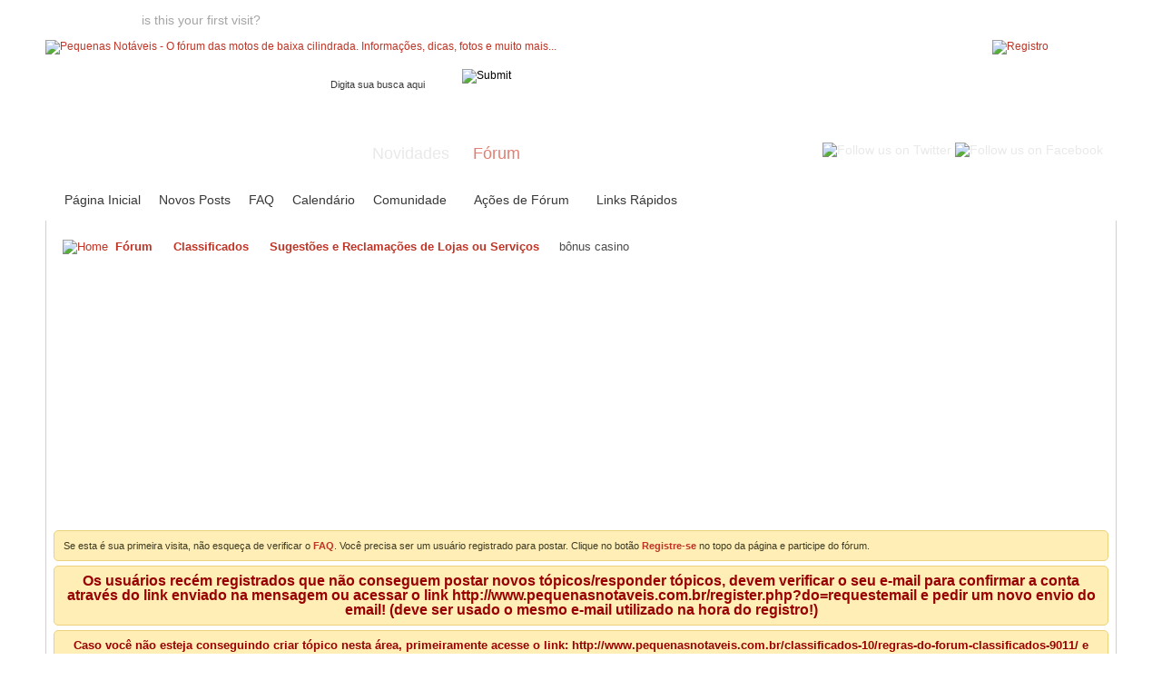

--- FILE ---
content_type: text/html; charset=ISO-8859-1
request_url: https://www.pequenasnotaveis.net/threads/53654-b?nus-casino?s=4d5e2d31fabb66c65187230df62ce0ad
body_size: 13951
content:
<!DOCTYPE html PUBLIC "-//W3C//DTD XHTML 1.0 Transitional//EN" "http://www.w3.org/TR/xhtml1/DTD/xhtml1-transitional.dtd">
<html xmlns="http://www.w3.org/1999/xhtml" dir="ltr" lang="pt" id="vbulletin_html">
<head>
	<meta http-equiv="Content-Type" content="text/html; charset=ISO-8859-1" />
<meta id="e_vb_meta_bburl" name="vb_meta_bburl" content="https://www.pequenasnotaveis.net" />
<base href="https://www.pequenasnotaveis.net/" /><!--[if IE]></base><![endif]-->
<meta name="generator" content="vBulletin 4.2.5" />
<meta http-equiv="X-UA-Compatible" content="IE=9" />

	<link rel="Shortcut Icon" href="favicon.ico" type="image/x-icon" />








<script type="text/javascript">
<!--
	if (typeof YAHOO === 'undefined') // Load ALL YUI Local
	{
		document.write('<script type="text/javascript" src="clientscript/yui/yuiloader-dom-event/yuiloader-dom-event.js?v=425"><\/script>');
		document.write('<script type="text/javascript" src="clientscript/yui/connection/connection-min.js?v=425"><\/script>');
		var yuipath = 'clientscript/yui';
		var yuicombopath = '';
		var remoteyui = false;
	}
	else	// Load Rest of YUI remotely (where possible)
	{
		var yuipath = 'clientscript/yui';
		var yuicombopath = '';
		var remoteyui = true;
		if (!yuicombopath)
		{
			document.write('<script type="text/javascript" src="clientscript/yui/connection/connection-min.js?v=425"><\/script>');
		}
	}
	var SESSIONURL = "s=0f41067606a4b18a0359fdbc7cb35aa0&";
	var SECURITYTOKEN = "guest";
	var IMGDIR_MISC = "images/styles/Luburox_Red/misc";
	var IMGDIR_BUTTON = "images/styles/Luburox_Red/buttons";
	var vb_disable_ajax = parseInt("0", 10);
	var SIMPLEVERSION = "425";
	var BBURL = "https://www.pequenasnotaveis.net";
	var LOGGEDIN = 0 > 0 ? true : false;
	var THIS_SCRIPT = "showthread";
	var RELPATH = "threads/53654-b?nus-casino";
	var PATHS = {
		forum : "",
		cms   : "",
		blog  : ""
	};
	var AJAXBASEURL = "https://www.pequenasnotaveis.net/";
// -->
</script>
<script type="text/javascript" src="https://www.pequenasnotaveis.net/clientscript/vbulletin-core.js?v=425"></script>



	<link rel="alternate" type="application/rss+xml" title="Pequenas Notáveis - O fórum das motos de baixa cilindrada. Informações, dicas, fotos e muito mais... Feed RSS" href="https://www.pequenasnotaveis.net/external.php?type=RSS2" />
	
		<link rel="alternate" type="application/rss+xml" title="Pequenas Notáveis - O fórum das motos de baixa cilindrada. Informações, dicas, fotos e muito mais... - Sugestões e Reclamações de Lojas ou Serviços - Feed RSS" href="https://www.pequenasnotaveis.net/external.php?type=RSS2&amp;forumids=23" />
	



	<link rel="stylesheet" type="text/css" href="css.php?styleid=14&amp;langid=4&amp;d=1764001928&amp;td=ltr&amp;sheet=bbcode.css,editor.css,popupmenu.css,reset-fonts.css,vbulletin.css,vbulletin-chrome.css,vbulletin-formcontrols.css," />

	<!--[if lt IE 8]>
	<link rel="stylesheet" type="text/css" href="css.php?styleid=14&amp;langid=4&amp;d=1764001928&amp;td=ltr&amp;sheet=popupmenu-ie.css,vbulletin-ie.css,vbulletin-chrome-ie.css,vbulletin-formcontrols-ie.css,editor-ie.css" />
	<![endif]-->


		<!-- JavaScript -->
		<script src="https://ajax.googleapis.com/ajax/libs/jquery/1.4.0/jquery.min.js" type="text/javascript"></script>
		<script src="images/styles/Luburox_Red/js/common.js" type="text/javascript"></script>
		<!-- / JavaScript  -->


<script async src="https://pagead2.googlesyndication.com/pagead/js/adsbygoogle.js?client=ca-pub-6717987246331038"
     crossorigin="anonymous"></script>
        <!-- App Indexing for Google Search -->
        <link href="android-app://com.quoord.tapatalkpro.activity/tapatalk/www.pequenasnotaveis.net?location=topic&amp;page=1&amp;perpage=15&amp;fid=23&amp;tid=53654&amp;channel=google-indexing" rel="alternate" />
        <link href="ios-app://307880732/tapatalk/www.pequenasnotaveis.net?location=topic&amp;page=1&amp;perpage=15&amp;fid=23&amp;tid=53654&amp;channel=google-indexing" rel="alternate" />
        
	<meta name="keywords" content="jogo, como, possível, agradável, divertido, quanto, tornam, plataforma, utilização, interface, intuitiva, simples, navegação, processo, quando, cada, oportunidades, vitória, aposta, cheia, antecipação, adrenalina, emoções, excitante, facilidade, ambiente, estivesse, imerso, mundo, claro, mais, slots, populares, enredos, grandes, emocionantes, existem, jogos, leon, casino, https://leon-bet-portugal.com, fiquei, variedade, impressionado, prémios, boxe, bônus, realmente, cativou, futebol" />
	<meta name="description" content="Maximizar o uso dos bônus on-line em https://radioelvas.com/2023/07/12/como-aproveitar-ao-maximo-os-bonus-online-em-portugal/ em Portugal pode ser a chave para maximizar os seus ganhos. Primeiro, é recomendável ler atentamente os termos e condições de cada bônus para entender os requisitos e as restrições. Em seguida, gerencie sua banca, faça apostas razoáveis e fique de olho nos limites. Experimente diferentes tipos de bônus, como rodadas grátis e bônus de depósito, para encontrar os que" />

	<title> bônus casino</title>
	<link rel="canonical" href="threads/53654-bônus-casino?s=0f41067606a4b18a0359fdbc7cb35aa0" />
	
	
	
	
	
	
	
	
	

	
		<link rel="stylesheet" type="text/css" href="css.php?styleid=14&amp;langid=4&amp;d=1764001928&amp;td=ltr&amp;sheet=toolsmenu.css,postlist.css,showthread.css,postbit.css,options.css,attachment.css,poll.css,lightbox.css" />
	
	<!--[if lt IE 8]><link rel="stylesheet" type="text/css" href="css.php?styleid=14&amp;langid=4&amp;d=1764001928&amp;td=ltr&amp;sheet=toolsmenu-ie.css,postlist-ie.css,showthread-ie.css,postbit-ie.css,poll-ie.css" /><![endif]-->
<link rel="stylesheet" type="text/css" href="css.php?styleid=14&amp;langid=4&amp;d=1764001928&amp;td=ltr&amp;sheet=additional.css" />

<link rel="stylesheet" type="text/css" href="css.php?styleid=14&amp;langid=4&amp;d=1764001928&amp;sheet=additional.css" />
</head>

<body>


<!-- Tapatalk Detect body start -->
<script type="text/javascript">if (typeof(tapatalkDetect) == "function") tapatalkDetect()</script>
<!-- Tapatalk Detect banner body end -->


	<div id="pageWrapper"><div class="pageWrap">
		<div id="topBar">
	
				

<div class="topWelcome">
			Welcome guest, <a href="register.php?s=0f41067606a4b18a0359fdbc7cb35aa0" rel="nofollow">is this your first visit?</a> Click the "Create Account" button now to join.
</div>
	
		</div>
<div class="above_body"> <!-- closing tag is in template navbar -->
<div id="header" class="floatcontainer doc_header">
			<div class="headerLeft"><div class="headerRight">
				    
    <a name="top" href="forum.php?s=0f41067606a4b18a0359fdbc7cb35aa0" id="logo"><img src="images/styles/Luburox_Red/style/logo.png" alt="Pequenas Notáveis - O fórum das motos de baixa cilindrada. Informações, dicas, fotos e muito mais..." /></a>


				<div class="searchBox">
				<!-- search form -->
		<form action="search.php?s=0f41067606a4b18a0359fdbc7cb35aa0&amp;do=process" method="post">
			
			<input type="hidden" name="securitytoken" value="guest" />
			<input type="hidden" name="do" value="process" />
						<div class="searchWrap">
							<input class="searchinput" type="text"  name="query" tabindex="1004" value="Digita sua busca aqui" onfocus="if (this.value == 'Digita sua busca aqui') this.value = '';" onblur="if (this.value == '') this.value = 'Digita sua busca aqui';" size="23" />
						</div>
						<span class="searchButton">
							<input type="image" src="images/styles/Luburox_Red/style/searchButton_left.gif" value="Search" alt="Submit" />
						</span>						
					</form>	
                <!-- / search form -->	
				</div>

				<div id="topnav" class="topnav"><a href="login" class="signin mouse-over"></a></div>			
				
				
				<div class="createTab">
					<a href="register.php?s=0f41067606a4b18a0359fdbc7cb35aa0" rel="nofollow"><img src="images/styles/Luburox_Red/style/createTab.png" alt="Registro" /></a>
				</div>
				


<div id="navbar" class="navbar">
<div class="navLeft"><div class="navRight">
	<ul id="navtabs" class="navtabs floatcontainer">
		
		
	
		<li  id="vbtab_whatsnew">
			<a class="navtab" href="activity.php?s=0f41067606a4b18a0359fdbc7cb35aa0">Novidades</a>
		</li>
		
		

	
		<li class="selected" id="vbtab_forum">
			<a class="navtab" href="forum.php?s=0f41067606a4b18a0359fdbc7cb35aa0">Fórum</a>
		</li>
		
		
			<ul class="floatcontainer">
				
					
						
							<li id="vbflink_bbmenu"><a href="forum.php?s=0f41067606a4b18a0359fdbc7cb35aa0">Página Inicial</a></li>
						
					
				
					
						
							<li id="vbflink_newposts"><a href="search.php?s=0f41067606a4b18a0359fdbc7cb35aa0&amp;do=getnew&amp;contenttype=vBForum_Post">Novos Posts</a></li>
						
					
				
					
						
							<li id="vbflink_faq"><a href="faq.php?s=0f41067606a4b18a0359fdbc7cb35aa0">FAQ</a></li>
						
					
				
					
						
							<li id="vbflink_calendar"><a href="calendar.php?s=0f41067606a4b18a0359fdbc7cb35aa0">Calendário</a></li>
						
					
				
					
						<li class="popupmenu" id="vbmenu_community">
							<a href="javascript://" class="popupctrl">Comunidade</a>
							<ul class="popupbody popuphover">
								
									<li id="vbclink_members"><a href="memberlist.php?s=0f41067606a4b18a0359fdbc7cb35aa0">Lista de Usuários</a></li>
								
									<li id="link_ode0_444"><a href="usertag.php?s=0f41067606a4b18a0359fdbc7cb35aa0&amp;do=statistics">User Tagging Statistics</a></li>
								
									<li id="link_ode0_560"><a href="usertag.php?s=0f41067606a4b18a0359fdbc7cb35aa0&amp;do=list&action=hashes">Hash Tag Subscriptions</a></li>
								
							</ul>
						</li>
					
				
					
						<li class="popupmenu" id="vbmenu_actions">
							<a href="javascript://" class="popupctrl">Ações de Fórum</a>
							<ul class="popupbody popuphover">
								
									<li id="vbalink_mfr"><a href="forumdisplay.php?s=0f41067606a4b18a0359fdbc7cb35aa0&amp;do=markread&amp;markreadhash=guest">Marcar fórum como lido</a></li>
								
							</ul>
						</li>
					
				
					
						<li class="popupmenu" id="vbmenu_qlinks">
							<a href="javascript://" class="popupctrl">Links Rápidos</a>
							<ul class="popupbody popuphover">
								
									<li id="vbqlink_posts"><a href="search.php?s=0f41067606a4b18a0359fdbc7cb35aa0&amp;do=getdaily&amp;contenttype=vBForum_Post">Posts de Hoje</a></li>
								
									<li id="vbqlink_leaders"><a href="showgroups.php?s=0f41067606a4b18a0359fdbc7cb35aa0">Equipe do Fórum</a></li>
								
									<li id="link_odez_777"><a href="usertag.php?s=0f41067606a4b18a0359fdbc7cb35aa0&amp;do=statistics">User Tagging Statistics</a></li>
								
									<li id="link_odez_469"><a href="usertag.php?s=0f41067606a4b18a0359fdbc7cb35aa0&amp;do=list&action=hashes">Hash Tag Subscriptions</a></li>
								
							</ul>
						</li>
					
				
			</ul>
		

		
	</ul>


			<div class="socialBox">
				<a href="https://www.twitter.com/forumpn" target="_blank"><img src="images/styles/Luburox_Red/style/icon-twitter.png" alt="Follow us on Twitter" /></a>
				<a href="https://www.facebook.com/pequenasnotaveis" target="_blank"><img src="images/styles/Luburox_Red/style/icon-facebook.png" alt="Follow us on Facebook" /></a>
				
			</div>

</div></div>
</div><!-- closing div for above_body -->

			</div></div>
</div>

<!-- Custom Content Wrap -->
		<div id="contentMain">

<!-- Custom Content Wrap End -->

<div class="body_wrapper">
<div id="breadcrumb" class="breadcrumb">
<div class="bcLeft"><div class="bcRight">
	<ul class="floatcontainer">
		<li class="navbithome"><a href="index.php?s=0f41067606a4b18a0359fdbc7cb35aa0" accesskey="1"><img src="images/styles/Luburox_Red/misc/navbit-home.png" alt="Home" /></a></li>

		
	<li class="navbit"><a href="forum.php?s=0f41067606a4b18a0359fdbc7cb35aa0">Fórum</a></li>

	<li class="navbit"><a href="forums/6-Classificados?s=0f41067606a4b18a0359fdbc7cb35aa0">Classificados</a></li>

	<li class="navbit"><a href="forums/23-Sugestões-e-Reclamações-de-Lojas-ou-Serviços?s=0f41067606a4b18a0359fdbc7cb35aa0">Sugestões e Reclamações de Lojas ou Serviços</a></li>

		
	<li class="navbit lastnavbit"><span> bônus casino</span></li>

	</ul>
	<hr />
</div></div>
</div>


<div id="ad_global_below_navbar"><center><script async src="https://pagead2.googlesyndication.com/pagead/js/adsbygoogle.js?client=ca-pub-6717987246331038"
     crossorigin="anonymous"></script>
<!-- Nov-2022 -->
<ins class="adsbygoogle"
     style="display:block"
     data-ad-client="ca-pub-6717987246331038"
     data-ad-slot="2759313756"
     data-ad-format="auto"
     data-full-width-responsive="true"></ins>
<script>
     (adsbygoogle = window.adsbygoogle || []).push({});
</script></center></div>


	<form action="profile.php?do=dismissnotice" method="post" id="notices" class="notices">
		<input type="hidden" name="do" value="dismissnotice" />
		<input type="hidden" name="s" value="s=0f41067606a4b18a0359fdbc7cb35aa0&amp;" />
		<input type="hidden" name="securitytoken" value="guest" />
		<input type="hidden" id="dismiss_notice_hidden" name="dismiss_noticeid" value="" />
		<input type="hidden" name="url" value="" />
		<ol>
			<li class="restore" id="navbar_notice_1">
	
	Se esta é sua primeira visita, não esqueça de verificar o
		<a href="faq.php?s=0f41067606a4b18a0359fdbc7cb35aa0" target="_blank"><b>FAQ</b></a>. Você precisa ser um usuário registrado para postar. Clique no botão <a href="register.php?s=0f41067606a4b18a0359fdbc7cb35aa0" target="_blank"><b>Registre-se</b></a> no topo da página e participe do fórum.
</li><li class="restore" id="navbar_notice_7">
	
	<div align="center"><font size="3" color="#990000"><b>Os usuários recém registrados que não conseguem postar novos tópicos/responder tópicos, devem verificar o seu e-mail para confirmar a conta através do link enviado na mensagem ou acessar o link 
http://www.pequenasnotaveis.com.br/register.php?do=requestemail e pedir um novo envio do email! (deve ser usado o mesmo e-mail utilizado na hora do registro!)
</b></font></div>
</li><li class="restore" id="navbar_notice_11">
	
	<div align="center"><font size="2" color="#990000"><b>Caso você não esteja conseguindo criar tópico nesta área, primeiramente acesse o link: http://www.pequenasnotaveis.com.br/classificados-10/regras-do-forum-classificados-9011/ e confira se ele está de acordo com as regras, caso o erro persista, entre em contato com um Moderador ou Administrador</b></font></div>
</li><li class="restore" id="navbar_notice_13">
	
	<div align="center"><font size="2" color="#990000"><b>Aviso aos usuários que utilizam o <a href="http://www.tapatalk.com">Tapatalk</a>, devem fazer uma nova busca usando a palavra "Pequenas" que já irá localizar fácil o fórum

</b></font></div>
</li>
		</ol>
	</form>


<h2 class="blockhead" style="padding-top:5px;"><a href="usertag.php?s=0f41067606a4b18a0359fdbc7cb35aa0&amp;do=list&amp;action=tags&amp;t=53654">User Tag List</a></h2>
<div class="blockbody settings_form_border">
	
	
</div>


	<div id="above_postlist" class="above_postlist">
		
		<div id="pagination_top" class="pagination_top">
		
			<div id="postpagestats_above" class="postpagestats">
				Resultados 1 a 8 de 8
			</div>
		</div>
	</div>
<div id="pagetitle" class="pagetitle">
	<h1>
		Tópico: <span class="threadtitle"><a href="threads/53654-bônus-casino?s=0f41067606a4b18a0359fdbc7cb35aa0" title="Recarregar esta Página">bônus casino</a></span>
	</h1>
	
</div>


<!-- Start Forum tcat Heading PurevB -->
<div class="tcat">
	<div class="tcatLeft"><div class="tcatRight foruminfo L1 collapse">
	<div id="thread_controls" class="tcat_threadlist_controls ">
		<div>
		<ul id="postlist_popups" class="postlist_popups popupgroup">
			
			
			<li class="popupmenu" id="threadtools">
				<h6><a class="popupctrl" href="javascript://">Ferramentas de Tópicos</a></h6>
				<ul class="popupbody popuphover">
					<li><a href="printthread.php?s=0f41067606a4b18a0359fdbc7cb35aa0&amp;t=53654&amp;pp=15&amp;page=1" accesskey="3" rel="nofollow">Mostrar Versão de Impressão</a></li>
					
						<li><a href="sendmessage.php?s=0f41067606a4b18a0359fdbc7cb35aa0&amp;do=sendtofriend&amp;t=53654" rel="nofollow">Enviar Página por Email&hellip;</a></li>
					
					<li>
						
					</li>
					
				</ul>
			</li>

			

			
				<li class="popupmenu searchthread menusearch" id="searchthread">
					<h6><a class="popupctrl" href="javascript://">Pesquisar Tópico</a></h6>
					<form action="search.php" method="post">
						<ul class="popupbody popuphover">
							<li>
								<input type="text" name="query" class="searchbox" value="Pesquisar..." tabindex="13" />
								<input type="submit" class="button" value="Pesquisar" tabindex="14" />
							</li>
							<li class="formsubmit" id="popupsearch">
								<div class="submitoptions">&nbsp;</div>
								<div class="advancedsearchlink"><a href="search.php?s=0f41067606a4b18a0359fdbc7cb35aa0&amp;search_type=1&amp;searchthreadid=53654&amp;contenttype=vBForum_Post">Pesquisa Avançada</a></div>
							</li>
						</ul>
						<input type="hidden" name="s" value="0f41067606a4b18a0359fdbc7cb35aa0" />
						<input type="hidden" name="securitytoken" value="guest" />
						<input type="hidden" name="do" value="process" />
						<input type="hidden" name="searchthreadid" value="53654" />
						<input type="hidden" name="search_type" value="1" />
						<input type="hidden" name="contenttype" value="vBForum_Post" />
					</form>
				</li>
			

			

			
				<li class="popupmenu" id="displaymodes">
					<h6><a class="popupctrl" href="javascript://">Exibir</a></h6>
					<ul class="popupbody popuphover">
						<li><label>Modo Linear</label></li>
						<li><a href="threads/53654-bônus-casino?s=0f41067606a4b18a0359fdbc7cb35aa0&amp;mode=hybrid"> Alternar para Modo Híbrido</a></li>
						<li><a href="threads/53654-bônus-casino?s=0f41067606a4b18a0359fdbc7cb35aa0&amp;p=947592&amp;mode=threaded#post947592"> Alterar para Modo de Tópicos</a></li>
					</ul>
				</li>
			

			
		</ul>
		</div>
	</div>

	</div></div>
</div>
<!-- End Forum tcat Heading PurevB -->
<div id="postlist" class="postlist restrain">
	

	
<div class="forumbitBody">
		<ol id="posts" class="posts" start="1">
			
<li class="postbitlegacy postbitim postcontainer old" id="post_947592">
<!-- see bottom of postbit.css for .userinfo .popupmenu styles -->

	<div class="posthead">
			<span class="postdate old">
				
					<span class="date">04-09-23,&nbsp;<span class="time">16:18</span></span>
				
			</span>
			<span class="nodecontrols">
				
					<a name="post947592" href="threads/53654-bônus-casino?s=0f41067606a4b18a0359fdbc7cb35aa0&amp;p=947592&amp;viewfull=1#post947592" class="postcounter">#1</a><a id="postcount947592" name="1"></a>
				
				
				
			</span>
	</div>
	<div class="postdetails">
		<div class="userinfo">
			<div class="username_container">
			
				<div class="popupmenu memberaction">
	<a class="username offline popupctrl" href="members/44529-Mike22?s=0f41067606a4b18a0359fdbc7cb35aa0" title="Mike22 está desconectado"><strong>Mike22</strong></a>
	<ul class="popupbody popuphover memberaction_body">
		<li class="left">
			<a href="members/44529-Mike22?s=0f41067606a4b18a0359fdbc7cb35aa0" class="siteicon_profile">
				Ver Perfil
			</a>
		</li>
		
		<li class="right">
			<a href="search.php?s=0f41067606a4b18a0359fdbc7cb35aa0&amp;do=finduser&amp;userid=44529&amp;contenttype=vBForum_Post&amp;showposts=1" class="siteicon_forum" rel="nofollow">
				Ver Posts do Fórum
			</a>
		</li>
		
		
		<li class="left">
			<a href="private.php?s=0f41067606a4b18a0359fdbc7cb35aa0&amp;do=newpm&amp;u=44529" class="siteicon_message" rel="nofollow">
				Mensagem Particular
			</a>
		</li>
		
		
		
		
		
		
		

		

		
		
	</ul>
</div>
				<img class="inlineimg onlinestatus" src="images/styles/Luburox_Red/statusicon/user-offline.png" alt="Mike22 está desconectado" border="0" />

			
			</div>
			<span class="usertitle">
				Novato
			</span>
			
			
			
				<span class="postbit_reputation" id="repdisplay_947592_44529" title="Mike22 is on a distinguished road">
					
						<img class="repimg" src="images/styles/Luburox_Red/reputation/reputation_pos.png" alt="" />
					
				</span>
			
			 
			
				<hr />
				<dl class="userinfo_extra">
					<dt>Data de Ingresso</dt> <dd>Sep 2023</dd>
					
					<dt>Idade</dt> <dd>25</dd>
					<dt>Posts</dt> <dd>4</dd>	
					
				</dl>
				
				
				<div class="imlinks">
					    
				</div>
			
		</div>
		<div class="postbody">
			<div class="postrow">
				
				
				<h2 class="title icon">
					bônus casino
				</h2>
				


						
							
							
						
						
				<div class="content">
					<div id="post_message_947592">
						<blockquote class="postcontent restore ">
							Maximizar o uso dos bônus on-line em <a href="https://radioelvas.com/2023/07/12/como-aproveitar-ao-maximo-os-bonus-online-em-portugal/" target="_blank">https://radioelvas.com/2023/07/12/co...e-em-portugal/</a> em Portugal pode ser a chave para maximizar os seus ganhos. Primeiro, é recomendável ler atentamente os termos e condições de cada bônus para entender os requisitos e as restrições. Em seguida, gerencie sua banca, faça apostas razoáveis e fique de olho nos limites. Experimente diferentes tipos de bônus, como rodadas grátis e bônus de depósito, para encontrar os que melhor se adaptam ao seu estilo de jogo.
						</blockquote>
					</div>

					
				</div>
			</div>
			
			<div class="cleardiv"></div>
		</div>
	</div>
		<div class="postfoot">
			<!-- <div class="postfoot_container"> -->
			<div class="textcontrols floatcontainer">
				<span class="postcontrols">
					<img style="display:none" id="progress_947592" src="images/styles/Luburox_Red/misc/progress.gif" alt="" />
					
					
					
						<a id="qrwq_947592" class="newreply" href="newreply.php?s=0f41067606a4b18a0359fdbc7cb35aa0&amp;do=newreply&amp;p=947592" rel="nofollow" title="Responder com Citação"><img id="quoteimg_947592" src="clear.gif" alt="Responder com Citação" />  Responder com Citação</a> 
					
					
					
				</span>
				<span class="postlinking">
					
						
					

					
					
					
					

					
					

					
					
					
					
					
				</span>
			<!-- </div> -->
			</div>
		</div>
	<hr />
</li>

<li class="postbitlegacy postbitim postcontainer old" id="post_947606">
<!-- see bottom of postbit.css for .userinfo .popupmenu styles -->

	<div class="posthead">
			<span class="postdate old">
				
					<span class="date">13-09-23,&nbsp;<span class="time">01:04</span></span>
				
			</span>
			<span class="nodecontrols">
				
					<a name="post947606" href="threads/53654-bônus-casino?s=0f41067606a4b18a0359fdbc7cb35aa0&amp;p=947606&amp;viewfull=1#post947606" class="postcounter">#2</a><a id="postcount947606" name="2"></a>
				
				
				
			</span>
	</div>
	<div class="postdetails">
		<div class="userinfo">
			<div class="username_container">
			
				<div class="popupmenu memberaction">
	<a class="username offline popupctrl" href="members/44535-JedidiahMonahan?s=0f41067606a4b18a0359fdbc7cb35aa0" title="JedidiahMonahan está desconectado"><strong><font color="#d96200">JedidiahMonahan</font></strong></a>
	<ul class="popupbody popuphover memberaction_body">
		<li class="left">
			<a href="members/44535-JedidiahMonahan?s=0f41067606a4b18a0359fdbc7cb35aa0" class="siteicon_profile">
				Ver Perfil
			</a>
		</li>
		
		<li class="right">
			<a href="search.php?s=0f41067606a4b18a0359fdbc7cb35aa0&amp;do=finduser&amp;userid=44535&amp;contenttype=vBForum_Post&amp;showposts=1" class="siteicon_forum" rel="nofollow">
				Ver Posts do Fórum
			</a>
		</li>
		
		
		<li class="left">
			<a href="private.php?s=0f41067606a4b18a0359fdbc7cb35aa0&amp;do=newpm&amp;u=44535" class="siteicon_message" rel="nofollow">
				Mensagem Particular
			</a>
		</li>
		
		
		
		
		
		
		

		

		
		
	</ul>
</div>
				<img class="inlineimg onlinestatus" src="images/styles/Luburox_Red/statusicon/user-offline.png" alt="JedidiahMonahan está desconectado" border="0" />

			
			</div>
			<span class="usertitle">
				Novato
			</span>
			
			
			
				<span class="postbit_reputation" id="repdisplay_947606_44535" title="JedidiahMonahan is on a distinguished road">
					
						<img class="repimg" src="images/styles/Luburox_Red/reputation/reputation_pos.png" alt="" />
					
				</span>
			
			 
			
				<hr />
				<dl class="userinfo_extra">
					<dt>Data de Ingresso</dt> <dd>Sep 2023</dd>
					
					<dt>Idade</dt> <dd>33</dd>
					<dt>Posts</dt> <dd>1</dd>	
					
				</dl>
				
				
				<div class="imlinks">
					    
				</div>
			
		</div>
		<div class="postbody">
			<div class="postrow">
				
				


						
						
				<div class="content">
					<div id="post_message_947606">
						<blockquote class="postcontent restore ">
							There are many things for you to choose from when playing. To be able to win, I advise you to check out   <a href="https://mr-mine.com" target="_blank">mr mine</a> to learn many winning tips.
						</blockquote>
					</div>

					
				</div>
			</div>
			
			<div class="cleardiv"></div>
		</div>
	</div>
		<div class="postfoot">
			<!-- <div class="postfoot_container"> -->
			<div class="textcontrols floatcontainer">
				<span class="postcontrols">
					<img style="display:none" id="progress_947606" src="images/styles/Luburox_Red/misc/progress.gif" alt="" />
					
					
					
						<a id="qrwq_947606" class="newreply" href="newreply.php?s=0f41067606a4b18a0359fdbc7cb35aa0&amp;do=newreply&amp;p=947606" rel="nofollow" title="Responder com Citação"><img id="quoteimg_947606" src="clear.gif" alt="Responder com Citação" />  Responder com Citação</a> 
					
					
					
				</span>
				<span class="postlinking">
					
						
					

					
					
					
					

					
					

					
					
					
					
					
				</span>
			<!-- </div> -->
			</div>
		</div>
	<hr />
</li>

<li class="postbitlegacy postbitim postcontainer old" id="post_947616">
<!-- see bottom of postbit.css for .userinfo .popupmenu styles -->

	<div class="posthead">
			<span class="postdate old">
				
					<span class="date">18-09-23,&nbsp;<span class="time">09:27</span></span>
				
			</span>
			<span class="nodecontrols">
				
					<a name="post947616" href="threads/53654-bônus-casino?s=0f41067606a4b18a0359fdbc7cb35aa0&amp;p=947616&amp;viewfull=1#post947616" class="postcounter">#3</a><a id="postcount947616" name="3"></a>
				
				
				
			</span>
	</div>
	<div class="postdetails">
		<div class="userinfo">
			<div class="username_container">
			
				<div class="popupmenu memberaction">
	<a class="username offline popupctrl" href="members/44526-AndreBoarskij?s=0f41067606a4b18a0359fdbc7cb35aa0" title="AndreBoarskij está desconectado"><strong>AndreBoarskij</strong></a>
	<ul class="popupbody popuphover memberaction_body">
		<li class="left">
			<a href="members/44526-AndreBoarskij?s=0f41067606a4b18a0359fdbc7cb35aa0" class="siteicon_profile">
				Ver Perfil
			</a>
		</li>
		
		<li class="right">
			<a href="search.php?s=0f41067606a4b18a0359fdbc7cb35aa0&amp;do=finduser&amp;userid=44526&amp;contenttype=vBForum_Post&amp;showposts=1" class="siteicon_forum" rel="nofollow">
				Ver Posts do Fórum
			</a>
		</li>
		
		
		<li class="left">
			<a href="private.php?s=0f41067606a4b18a0359fdbc7cb35aa0&amp;do=newpm&amp;u=44526" class="siteicon_message" rel="nofollow">
				Mensagem Particular
			</a>
		</li>
		
		
		
		
		
		
		

		

		
		
	</ul>
</div>
				<img class="inlineimg onlinestatus" src="images/styles/Luburox_Red/statusicon/user-offline.png" alt="AndreBoarskij está desconectado" border="0" />

			
			</div>
			<span class="usertitle">
				Novato
			</span>
			
			
			
				<span class="postbit_reputation" id="repdisplay_947616_44526" title="AndreBoarskij is on a distinguished road">
					
						<img class="repimg" src="images/styles/Luburox_Red/reputation/reputation_pos.png" alt="" />
					
				</span>
			
			 
			
				<hr />
				<dl class="userinfo_extra">
					<dt>Data de Ingresso</dt> <dd>Aug 2023</dd>
					
					<dt>Idade</dt> <dd>36</dd>
					<dt>Posts</dt> <dd>3</dd>	
					
				</dl>
				
				
				<div class="imlinks">
					    
				</div>
			
		</div>
		<div class="postbody">
			<div class="postrow">
				
				


						
						
				<div class="content">
					<div id="post_message_947616">
						<blockquote class="postcontent restore ">
							Olá, amigo do jogo! Se está pronto para uma aventura emocionante, o casino online <a href="https://onlinecasinoprofy.com/pt/roleta-online-gratis/" target="_blank">https://onlinecasinoprofy.com/pt/roleta-online-gratis/</a> roleta gratis online espera por si de braços abertos. Aqui encontrará uma variedade de bónus de boas-vindas e muitos jogos intrigantes que lhe proporcionarão momentos inesquecíveis. Comece a jogar e a ganhar hoje mesmo!
						</blockquote>
					</div>

					
				</div>
			</div>
			
			<div class="cleardiv"></div>
		</div>
	</div>
		<div class="postfoot">
			<!-- <div class="postfoot_container"> -->
			<div class="textcontrols floatcontainer">
				<span class="postcontrols">
					<img style="display:none" id="progress_947616" src="images/styles/Luburox_Red/misc/progress.gif" alt="" />
					
					
					
						<a id="qrwq_947616" class="newreply" href="newreply.php?s=0f41067606a4b18a0359fdbc7cb35aa0&amp;do=newreply&amp;p=947616" rel="nofollow" title="Responder com Citação"><img id="quoteimg_947616" src="clear.gif" alt="Responder com Citação" />  Responder com Citação</a> 
					
					
					
				</span>
				<span class="postlinking">
					
						
					

					
					
					
					

					
					

					
					
					
					
					
				</span>
			<!-- </div> -->
			</div>
		</div>
	<hr />
</li>

<li class="postbitlegacy postbitim postcontainer old" id="post_947637">
<!-- see bottom of postbit.css for .userinfo .popupmenu styles -->

	<div class="posthead">
			<span class="postdate old">
				
					<span class="date">26-09-23,&nbsp;<span class="time">04:44</span></span>
				
			</span>
			<span class="nodecontrols">
				
					<a name="post947637" href="threads/53654-bônus-casino?s=0f41067606a4b18a0359fdbc7cb35aa0&amp;p=947637&amp;viewfull=1#post947637" class="postcounter">#4</a><a id="postcount947637" name="4"></a>
				
				
				
			</span>
	</div>
	<div class="postdetails">
		<div class="userinfo">
			<div class="username_container">
			
				<div class="popupmenu memberaction">
	<a class="username offline popupctrl" href="members/43883-Winfred?s=0f41067606a4b18a0359fdbc7cb35aa0" title="Winfred está desconectado"><strong><b><font color="##00FF00">Winfred</b></font></strong></a>
	<ul class="popupbody popuphover memberaction_body">
		<li class="left">
			<a href="members/43883-Winfred?s=0f41067606a4b18a0359fdbc7cb35aa0" class="siteicon_profile">
				Ver Perfil
			</a>
		</li>
		
		<li class="right">
			<a href="search.php?s=0f41067606a4b18a0359fdbc7cb35aa0&amp;do=finduser&amp;userid=43883&amp;contenttype=vBForum_Post&amp;showposts=1" class="siteicon_forum" rel="nofollow">
				Ver Posts do Fórum
			</a>
		</li>
		
		
		
		
		
		
		
		

		

		
		
	</ul>
</div>
				<img class="inlineimg onlinestatus" src="images/styles/Luburox_Red/statusicon/user-offline.png" alt="Winfred está desconectado" border="0" />

			
			</div>
			<span class="usertitle">
				Banido
			</span>
			
			
			
				<span class="postbit_reputation" id="repdisplay_947637_43883" title="Winfred is on a distinguished road">
					
						<img class="repimg" src="images/styles/Luburox_Red/reputation/reputation_pos.png" alt="" />
					
				</span>
			
			 
			
				<hr />
				<dl class="userinfo_extra">
					<dt>Data de Ingresso</dt> <dd>Sep 2021</dd>
					
					<dt>Idade</dt> <dd>33</dd>
					<dt>Posts</dt> <dd>10</dd>	
					
				</dl>
				
				
				<div class="imlinks">
					    
				</div>
			
		</div>
		<div class="postbody">
			<div class="postrow">
				
				


						
						
				<div class="content">
					<div id="post_message_947637">
						<blockquote class="postcontent restore ">
							<font color="#000000"><span style="font-family: Arial">No todo el mundo se atreve a jugar en un casino online, pero en vano quiero decir que lo más probable es que no te hayas perdido el juego de bonificación que ofrecen los beneficios del casino para todos los juegos que tienen en su sitio - <font color="#1155CC"><a href="https://pin-up.mx/" target="_blank">https://pin-up.mx/</a></font>, estás ahí, quítate el estrés y podrás probar tus fortalezas y ver con qué eficacia te comunicas en estos juegos.</span></font>
						</blockquote>
					</div>

					
				</div>
			</div>
			
			<div class="cleardiv"></div>
		</div>
	</div>
		<div class="postfoot">
			<!-- <div class="postfoot_container"> -->
			<div class="textcontrols floatcontainer">
				<span class="postcontrols">
					<img style="display:none" id="progress_947637" src="images/styles/Luburox_Red/misc/progress.gif" alt="" />
					
					
					
						<a id="qrwq_947637" class="newreply" href="newreply.php?s=0f41067606a4b18a0359fdbc7cb35aa0&amp;do=newreply&amp;p=947637" rel="nofollow" title="Responder com Citação"><img id="quoteimg_947637" src="clear.gif" alt="Responder com Citação" />  Responder com Citação</a> 
					
					
					
				</span>
				<span class="postlinking">
					
						
					

					
					
					
					

					
					

					
					
					
					
					
				</span>
			<!-- </div> -->
			</div>
		</div>
	<hr />
</li>

<li class="postbitlegacy postbitim postcontainer old" id="post_947799">
<!-- see bottom of postbit.css for .userinfo .popupmenu styles -->

	<div class="posthead">
			<span class="postdate old">
				
					<span class="date">04-12-23,&nbsp;<span class="time">12:21</span></span>
				
			</span>
			<span class="nodecontrols">
				
					<a name="post947799" href="threads/53654-bônus-casino?s=0f41067606a4b18a0359fdbc7cb35aa0&amp;p=947799&amp;viewfull=1#post947799" class="postcounter">#5</a><a id="postcount947799" name="5"></a>
				
				
				
			</span>
	</div>
	<div class="postdetails">
		<div class="userinfo">
			<div class="username_container">
			
				<div class="popupmenu memberaction">
	<a class="username offline popupctrl" href="members/44565-politik227?s=0f41067606a4b18a0359fdbc7cb35aa0" title="politik227 está desconectado"><strong><b><font color="##00FF00">politik227</b></font></strong></a>
	<ul class="popupbody popuphover memberaction_body">
		<li class="left">
			<a href="members/44565-politik227?s=0f41067606a4b18a0359fdbc7cb35aa0" class="siteicon_profile">
				Ver Perfil
			</a>
		</li>
		
		<li class="right">
			<a href="search.php?s=0f41067606a4b18a0359fdbc7cb35aa0&amp;do=finduser&amp;userid=44565&amp;contenttype=vBForum_Post&amp;showposts=1" class="siteicon_forum" rel="nofollow">
				Ver Posts do Fórum
			</a>
		</li>
		
		
		
		
		
		
		
		

		

		
		
	</ul>
</div>
				<img class="inlineimg onlinestatus" src="images/styles/Luburox_Red/statusicon/user-offline.png" alt="politik227 está desconectado" border="0" />

			
			</div>
			<span class="usertitle">
				Banido
			</span>
			
			
			
				<span class="postbit_reputation" id="repdisplay_947799_44565" title="politik227 is on a distinguished road">
					
						<img class="repimg" src="images/styles/Luburox_Red/reputation/reputation_pos.png" alt="" />
					
				</span>
			
			 
			
				<hr />
				<dl class="userinfo_extra">
					<dt>Data de Ingresso</dt> <dd>Oct 2023</dd>
					
					<dt>Idade</dt> <dd>38</dd>
					<dt>Posts</dt> <dd>62</dd>	
					
				</dl>
				
				
				<div class="imlinks">
					    
				</div>
			
		</div>
		<div class="postbody">
			<div class="postrow">
				
				


						
						
				<div class="content">
					<div id="post_message_947799">
						<blockquote class="postcontent restore ">
							Dive even deeper into the intricate tapestry of our gaming and entertainment website, where each click is a rhythmic heartbeat, unlocking a world pulsating with joy. Immerse yourself in our ever-expanding collection of meticulously curated games, each possessing the key to a unique digital adventure. Whether you seek the <a href="https://kazino-online-az.me/" target="_blank">https://kazino-online-az.me/</a> pulse-quickening thrill of action, the cerebral intricacies of mind-bending puzzles, or the emotional depth of storytelling, our platform stands as your unwavering companion on the quest for unparalleled digital experiences. Join our dynamic community, where each click adds a note to the evolving symphony of excitement and camaraderie.
						</blockquote>
					</div>

					
				</div>
			</div>
			
			<div class="cleardiv"></div>
		</div>
	</div>
		<div class="postfoot">
			<!-- <div class="postfoot_container"> -->
			<div class="textcontrols floatcontainer">
				<span class="postcontrols">
					<img style="display:none" id="progress_947799" src="images/styles/Luburox_Red/misc/progress.gif" alt="" />
					
					
					
						<a id="qrwq_947799" class="newreply" href="newreply.php?s=0f41067606a4b18a0359fdbc7cb35aa0&amp;do=newreply&amp;p=947799" rel="nofollow" title="Responder com Citação"><img id="quoteimg_947799" src="clear.gif" alt="Responder com Citação" />  Responder com Citação</a> 
					
					
					
				</span>
				<span class="postlinking">
					
						
					

					
					
					
					

					
					

					
					
					
					
					
				</span>
			<!-- </div> -->
			</div>
		</div>
	<hr />
</li>

<li class="postbitlegacy postbitim postcontainer old" id="post_947874">
<!-- see bottom of postbit.css for .userinfo .popupmenu styles -->

	<div class="posthead">
			<span class="postdate old">
				
					<span class="date">09-01-24,&nbsp;<span class="time">16:32</span></span>
				
			</span>
			<span class="nodecontrols">
				
					<a name="post947874" href="threads/53654-bônus-casino?s=0f41067606a4b18a0359fdbc7cb35aa0&amp;p=947874&amp;viewfull=1#post947874" class="postcounter">#6</a><a id="postcount947874" name="6"></a>
				
				
				
			</span>
	</div>
	<div class="postdetails">
		<div class="userinfo">
			<div class="username_container">
			
				<div class="popupmenu memberaction">
	<a class="username offline popupctrl" href="members/44577-Devid1945?s=0f41067606a4b18a0359fdbc7cb35aa0" title="Devid1945 está desconectado"><strong><font color="#d96200">Devid1945</font></strong></a>
	<ul class="popupbody popuphover memberaction_body">
		<li class="left">
			<a href="members/44577-Devid1945?s=0f41067606a4b18a0359fdbc7cb35aa0" class="siteicon_profile">
				Ver Perfil
			</a>
		</li>
		
		<li class="right">
			<a href="search.php?s=0f41067606a4b18a0359fdbc7cb35aa0&amp;do=finduser&amp;userid=44577&amp;contenttype=vBForum_Post&amp;showposts=1" class="siteicon_forum" rel="nofollow">
				Ver Posts do Fórum
			</a>
		</li>
		
		
		<li class="left">
			<a href="private.php?s=0f41067606a4b18a0359fdbc7cb35aa0&amp;do=newpm&amp;u=44577" class="siteicon_message" rel="nofollow">
				Mensagem Particular
			</a>
		</li>
		
		
		
		
		
		
		

		

		
		
	</ul>
</div>
				<img class="inlineimg onlinestatus" src="images/styles/Luburox_Red/statusicon/user-offline.png" alt="Devid1945 está desconectado" border="0" />

			
			</div>
			<span class="usertitle">
				Novato
			</span>
			
			
			
				<span class="postbit_reputation" id="repdisplay_947874_44577" title="Devid1945 is on a distinguished road">
					
						<img class="repimg" src="images/styles/Luburox_Red/reputation/reputation_pos.png" alt="" />
					
				</span>
			
			 
			
				<hr />
				<dl class="userinfo_extra">
					<dt>Data de Ingresso</dt> <dd>Oct 2023</dd>
					
					<dt>Idade</dt> <dd>45</dd>
					<dt>Posts</dt> <dd>22</dd>	
					
				</dl>
				
				
				<div class="imlinks">
					    
				</div>
			
		</div>
		<div class="postbody">
			<div class="postrow">
				
				


						
						
				<div class="content">
					<div id="post_message_947874">
						<blockquote class="postcontent restore ">
							FastPay Casino is a gaming platform that lives up to its name, offering a swift and seamless online gambling experience. With a vast selection of games, lightning-fast payouts, and an easy-to-navigate website, it's a top choice for players seeking efficiency and entertainment. The casino also boasts a loyalty program and a range of payment options, making it a rewarding and convenient destination for both casual players and high rollers. If you're looking for a hassle-free gaming experience with quick withdrawals, <a href="https://fastpaylogin.com/" target="_blank">FastPay Casino </a>should be on your radar.
						</blockquote>
					</div>

					
				</div>
			</div>
			
			<div class="cleardiv"></div>
		</div>
	</div>
		<div class="postfoot">
			<!-- <div class="postfoot_container"> -->
			<div class="textcontrols floatcontainer">
				<span class="postcontrols">
					<img style="display:none" id="progress_947874" src="images/styles/Luburox_Red/misc/progress.gif" alt="" />
					
					
					
						<a id="qrwq_947874" class="newreply" href="newreply.php?s=0f41067606a4b18a0359fdbc7cb35aa0&amp;do=newreply&amp;p=947874" rel="nofollow" title="Responder com Citação"><img id="quoteimg_947874" src="clear.gif" alt="Responder com Citação" />  Responder com Citação</a> 
					
					
					
				</span>
				<span class="postlinking">
					
						
					

					
					
					
					

					
					

					
					
					
					
					
				</span>
			<!-- </div> -->
			</div>
		</div>
	<hr />
</li>

<li class="postbitlegacy postbitim postcontainer old" id="post_947994">
<!-- see bottom of postbit.css for .userinfo .popupmenu styles -->

	<div class="posthead">
			<span class="postdate old">
				
					<span class="date">26-02-24,&nbsp;<span class="time">12:46</span></span>
				
			</span>
			<span class="nodecontrols">
				
					<a name="post947994" href="threads/53654-bônus-casino?s=0f41067606a4b18a0359fdbc7cb35aa0&amp;p=947994&amp;viewfull=1#post947994" class="postcounter">#7</a><a id="postcount947994" name="7"></a>
				
				
				
			</span>
	</div>
	<div class="postdetails">
		<div class="userinfo">
			<div class="username_container">
			
				<div class="popupmenu memberaction">
	<a class="username offline popupctrl" href="members/44638-aubertbabineaux?s=0f41067606a4b18a0359fdbc7cb35aa0" title="aubertbabineaux está desconectado"><strong><font color="#d96200">aubertbabineaux</font></strong></a>
	<ul class="popupbody popuphover memberaction_body">
		<li class="left">
			<a href="members/44638-aubertbabineaux?s=0f41067606a4b18a0359fdbc7cb35aa0" class="siteicon_profile">
				Ver Perfil
			</a>
		</li>
		
		<li class="right">
			<a href="search.php?s=0f41067606a4b18a0359fdbc7cb35aa0&amp;do=finduser&amp;userid=44638&amp;contenttype=vBForum_Post&amp;showposts=1" class="siteicon_forum" rel="nofollow">
				Ver Posts do Fórum
			</a>
		</li>
		
		
		<li class="left">
			<a href="private.php?s=0f41067606a4b18a0359fdbc7cb35aa0&amp;do=newpm&amp;u=44638" class="siteicon_message" rel="nofollow">
				Mensagem Particular
			</a>
		</li>
		
		
		
		
		
		
		

		

		
		
	</ul>
</div>
				<img class="inlineimg onlinestatus" src="images/styles/Luburox_Red/statusicon/user-offline.png" alt="aubertbabineaux está desconectado" border="0" />

			
			</div>
			<span class="usertitle">
				Novato
			</span>
			
			
			
				<span class="postbit_reputation" id="repdisplay_947994_44638" title="aubertbabineaux is on a distinguished road">
					
						<img class="repimg" src="images/styles/Luburox_Red/reputation/reputation_pos.png" alt="" />
					
				</span>
			
			 
			
				<hr />
				<dl class="userinfo_extra">
					<dt>Data de Ingresso</dt> <dd>Feb 2024</dd>
					
					<dt>Idade</dt> <dd>28</dd>
					<dt>Posts</dt> <dd>2</dd>	
					
				</dl>
				
				
				<div class="imlinks">
					    
				</div>
			
		</div>
		<div class="postbody">
			<div class="postrow">
				
				


						
						
				<div class="content">
					<div id="post_message_947994">
						<blockquote class="postcontent restore ">
							Em <a href="https://leon-bet-portugal.com" target="_blank"><font color="#000000"><span style="font-family: Arial">Leon Bet</span></font></a> fiquei impressionado com a variedade de jogos. Existem as slots mais populares com enredos emocionantes e grandes prémios, bem como uma vasta gama de apostas em eventos desportivos, desde o futebol ao boxe.<br />
<br />
<br />
Mas o que realmente me cativou foi a facilidade de utilização da plataforma. A interface intuitiva e a navegação simples tornam o processo de jogo tão agradável e divertido quanto possível.<br />
<br />
<br />
E, claro, o ambiente. Quando jogo, é como se estivesse imerso num mundo excitante de emoções e oportunidades. Cada aposta é cheia de adrenalina e antecipação da vitória.
						</blockquote>
					</div>

					
				</div>
			</div>
			
			<div class="cleardiv"></div>
		</div>
	</div>
		<div class="postfoot">
			<!-- <div class="postfoot_container"> -->
			<div class="textcontrols floatcontainer">
				<span class="postcontrols">
					<img style="display:none" id="progress_947994" src="images/styles/Luburox_Red/misc/progress.gif" alt="" />
					
					
					
						<a id="qrwq_947994" class="newreply" href="newreply.php?s=0f41067606a4b18a0359fdbc7cb35aa0&amp;do=newreply&amp;p=947994" rel="nofollow" title="Responder com Citação"><img id="quoteimg_947994" src="clear.gif" alt="Responder com Citação" />  Responder com Citação</a> 
					
					
					
				</span>
				<span class="postlinking">
					
						
					

					
					
					
					

					
					

					
					
					
					
					
				</span>
			<!-- </div> -->
			</div>
		</div>
	<hr />
</li>

<li class="postbitlegacy postbitim postcontainer old" id="post_948444">
<!-- see bottom of postbit.css for .userinfo .popupmenu styles -->

	<div class="posthead">
			<span class="postdate old">
				
					<span class="date">11-04-25,&nbsp;<span class="time">13:23</span></span>
				
			</span>
			<span class="nodecontrols">
				
					<a name="post948444" href="threads/53654-bônus-casino?s=0f41067606a4b18a0359fdbc7cb35aa0&amp;p=948444&amp;viewfull=1#post948444" class="postcounter">#8</a><a id="postcount948444" name="8"></a>
				
				
				
			</span>
	</div>
	<div class="postdetails">
		<div class="userinfo">
			<div class="username_container">
			
				<div class="popupmenu memberaction">
	<a class="username offline popupctrl" href="members/44826-kuehnadhel?s=0f41067606a4b18a0359fdbc7cb35aa0" title="kuehnadhel está desconectado"><strong><font color="#d96200">kuehnadhel</font></strong></a>
	<ul class="popupbody popuphover memberaction_body">
		<li class="left">
			<a href="members/44826-kuehnadhel?s=0f41067606a4b18a0359fdbc7cb35aa0" class="siteicon_profile">
				Ver Perfil
			</a>
		</li>
		
		<li class="right">
			<a href="search.php?s=0f41067606a4b18a0359fdbc7cb35aa0&amp;do=finduser&amp;userid=44826&amp;contenttype=vBForum_Post&amp;showposts=1" class="siteicon_forum" rel="nofollow">
				Ver Posts do Fórum
			</a>
		</li>
		
		
		<li class="left">
			<a href="private.php?s=0f41067606a4b18a0359fdbc7cb35aa0&amp;do=newpm&amp;u=44826" class="siteicon_message" rel="nofollow">
				Mensagem Particular
			</a>
		</li>
		
		
		
		
		
		
		

		

		
		
	</ul>
</div>
				<img class="inlineimg onlinestatus" src="images/styles/Luburox_Red/statusicon/user-offline.png" alt="kuehnadhel está desconectado" border="0" />

			
			</div>
			<span class="usertitle">
				Novato
			</span>
			
			
			
				<span class="postbit_reputation" id="repdisplay_948444_44826" title="kuehnadhel is on a distinguished road">
					
						<img class="repimg" src="images/styles/Luburox_Red/reputation/reputation_pos.png" alt="" />
					
				</span>
			
			 
			
				<hr />
				<dl class="userinfo_extra">
					<dt>Data de Ingresso</dt> <dd>Apr 2025</dd>
					
					<dt>Idade</dt> <dd>35</dd>
					<dt>Posts</dt> <dd>5</dd>	
					
				</dl>
				
				
				<div class="imlinks">
					    
				</div>
			
		</div>
		<div class="postbody">
			<div class="postrow">
				
				


						
						
							
						
				<div class="content">
					<div id="post_message_948444">
						<blockquote class="postcontent restore ">
							<a href="https://aviator-game.mw/" target="_blank">Aviator</a> is an absolute adrenaline rush every single time. I love how every round feels like a fresh opportunity&#8212;you never really know what&#8217;s going to happen, and that makes it exciting. It&#8217;s simple to learn, but the strategy behind when to cash out keeps it interesting. Honestly, it&#8217;s become one of my favorite games to unwind with.
						</blockquote>
					</div>

					
				</div>
			</div>
			
			<div class="cleardiv"></div>
		</div>
	</div>
		<div class="postfoot">
			<!-- <div class="postfoot_container"> -->
			<div class="textcontrols floatcontainer">
				<span class="postcontrols">
					<img style="display:none" id="progress_948444" src="images/styles/Luburox_Red/misc/progress.gif" alt="" />
					
					
					
						<a id="qrwq_948444" class="newreply" href="newreply.php?s=0f41067606a4b18a0359fdbc7cb35aa0&amp;do=newreply&amp;p=948444" rel="nofollow" title="Responder com Citação"><img id="quoteimg_948444" src="clear.gif" alt="Responder com Citação" />  Responder com Citação</a> 
					
					
					
				</span>
				<span class="postlinking">
					
						
					

					
					
					
					

					
					

					
					
					
					
					
				</span>
			<!-- </div> -->
			</div>
		</div>
	<hr />
</li>

		</ol>
</div>
<div class="bottomBar"><div class="bottomBarLeft"><div class="bottomBarRight">&nbsp;</div></div></div>
		<br />&nbsp;
                <div class="separator"></div>
		<div class="postlistfoot">
			
		</div>

	

</div>

<div id="below_postlist" class="noinlinemod below_postlist">
	
	<div id="pagination_bottom" class="pagination_bottom">
	
		<div class="clear"></div>
<div class="navpopupmenu popupmenu nohovermenu" id="showthread_navpopup">
	
		<span class="shade">Navegação Rápida</span>
		<a href="threads/53654-bônus-casino?s=0f41067606a4b18a0359fdbc7cb35aa0" class="popupctrl"><span class="ctrlcontainer">Sugestões e Reclamações de Lojas ou Serviços</span></a>
		<a href="threads/53654-b?nus-casino#top" class="textcontrol" onclick="document.location.hash='top';return false;">Topo</a>
	
	<ul class="navpopupbody popupbody popuphover">
		
		<li class="optionlabel">Áreas do Site</li>
		<li><a href="usercp.php?s=0f41067606a4b18a0359fdbc7cb35aa0">Configurações</a></li>
		<li><a href="private.php?s=0f41067606a4b18a0359fdbc7cb35aa0">Mensagens Particulares</a></li>
		<li><a href="subscription.php?s=0f41067606a4b18a0359fdbc7cb35aa0">Acompanhamentos</a></li>
		<li><a href="online.php?s=0f41067606a4b18a0359fdbc7cb35aa0">Quem Está Online</a></li>
		<li><a href="search.php?s=0f41067606a4b18a0359fdbc7cb35aa0">Pesquisar Fóruns</a></li>
		<li><a href="forum.php?s=0f41067606a4b18a0359fdbc7cb35aa0">Início dos Fóruns</a></li>
		
			<li class="optionlabel">Fóruns</li>
			
		
			
				<li><a href="forums/4-Geral?s=0f41067606a4b18a0359fdbc7cb35aa0">Geral</a>
					<ol class="d1">
						
		
			
				<li><a href="forums/7-Área-de-debate?s=0f41067606a4b18a0359fdbc7cb35aa0">Área de debate</a>
					<ol class="d2">
						
		
			
				<li><a href="forums/22-Notícias?s=0f41067606a4b18a0359fdbc7cb35aa0">Notícias</a></li>
			
		
			
				<li><a href="forums/32-Preparação?s=0f41067606a4b18a0359fdbc7cb35aa0">Preparação</a></li>
			
		
			
					</ol>
				</li>
			
		
			
				<li><a href="forums/34-Equipamentos-de-Segurança?s=0f41067606a4b18a0359fdbc7cb35aa0">Equipamentos de Segurança</a></li>
			
		
			
				<li><a href="forums/12-Manuais-e-tutoriais?s=0f41067606a4b18a0359fdbc7cb35aa0">Manuais e tutoriais</a></li>
			
		
			
				<li><a href="forums/8-Fotos-das-Motocas?s=0f41067606a4b18a0359fdbc7cb35aa0">Fotos das Motocas</a>
					<ol class="d2">
						
		
			
				<li><a href="forums/28-Moto-Destaque-Votação?s=0f41067606a4b18a0359fdbc7cb35aa0">Moto Destaque - Votação</a></li>
			
		
			
				<li><a href="forums/29-Moto-Destaque-Galeria?s=0f41067606a4b18a0359fdbc7cb35aa0">Moto Destaque - Galeria</a></li>
			
		
			
				<li><a href="forums/30-Projetos-de-restauração-e-Reformas?s=0f41067606a4b18a0359fdbc7cb35aa0">Projetos de restauração e Reformas</a></li>
			
		
			
					</ol>
				</li>
			
		
			
				<li><a href="forums/15-Motos-do-Mundo?s=0f41067606a4b18a0359fdbc7cb35aa0">Motos do Mundo</a></li>
			
		
			
				<li><a href="forums/14-Manobras?s=0f41067606a4b18a0359fdbc7cb35aa0">Manobras</a></li>
			
		
			
				<li><a href="forums/9-Encontros-Festas-e-Viagens?s=0f41067606a4b18a0359fdbc7cb35aa0">Encontros, Festas e Viagens</a>
					<ol class="d2">
						
		
			
				<li><a href="forums/21-Região-Sudeste?s=0f41067606a4b18a0359fdbc7cb35aa0">Região Sudeste</a></li>
			
		
			
				<li><a href="forums/20-Região-Centro-Oeste?s=0f41067606a4b18a0359fdbc7cb35aa0">Região Centro-Oeste</a></li>
			
		
			
				<li><a href="forums/17-Região-Sul?s=0f41067606a4b18a0359fdbc7cb35aa0">Região Sul</a></li>
			
		
			
				<li><a href="forums/19-Região-Nordeste?s=0f41067606a4b18a0359fdbc7cb35aa0">Região Nordeste</a></li>
			
		
			
				<li><a href="forums/18-Região-Norte?s=0f41067606a4b18a0359fdbc7cb35aa0">Região Norte</a></li>
			
		
			
					</ol>
				</li>
			
		
			
				<li><a href="forums/11-Boteco-da-Esquina?s=0f41067606a4b18a0359fdbc7cb35aa0">Boteco da Esquina</a>
					<ol class="d2">
						
		
			
				<li><a href="forums/31-Videos?s=0f41067606a4b18a0359fdbc7cb35aa0">Videos</a></li>
			
		
			
					</ol>
				</li>
			
		
			
					</ol>
				</li>
			
		
			
				<li><a href="forums/37-Produtos-oficiais-do-PN?s=0f41067606a4b18a0359fdbc7cb35aa0">Produtos oficiais do PN</a>
					<ol class="d1">
						
		
			
				<li><a href="forums/39-Casual?s=0f41067606a4b18a0359fdbc7cb35aa0">Casual</a></li>
			
		
			
				<li><a href="forums/40-Acessórios?s=0f41067606a4b18a0359fdbc7cb35aa0">Acessórios</a></li>
			
		
			
					</ol>
				</li>
			
		
			
				<li><a href="forums/5-Administração?s=0f41067606a4b18a0359fdbc7cb35aa0">Administração</a>
					<ol class="d1">
						
		
			
				<li><a href="forums/35-Parceiros-e-Lojistas?s=0f41067606a4b18a0359fdbc7cb35aa0">Parceiros e Lojistas</a></li>
			
		
			
				<li><a href="forums/33-Concursos-e-Promoções?s=0f41067606a4b18a0359fdbc7cb35aa0">Concursos e Promoções</a></li>
			
		
			
					</ol>
				</li>
			
		
			
				<li><a href="forums/6-Classificados?s=0f41067606a4b18a0359fdbc7cb35aa0">Classificados</a>
					<ol class="d1">
						
		
			
				<li><a href="forums/10-Classificados?s=0f41067606a4b18a0359fdbc7cb35aa0">Classificados</a>
					<ol class="d2">
						
		
			
				<li><a href="forums/27-Outros?s=0f41067606a4b18a0359fdbc7cb35aa0">Outros</a></li>
			
		
			
					</ol>
				</li>
			
		
			
				<li><a href="forums/23-Sugestões-e-Reclamações-de-Lojas-ou-Serviços?s=0f41067606a4b18a0359fdbc7cb35aa0">Sugestões e Reclamações de Lojas ou Serviços</a></li>
			
		
			
					</ol>
				</li>
			
		
		
	</ul>
</div>
<div class="clear"></div>
	</div>
</div>








	<!-- next / previous links -->
	<div class="navlinks">
		
			
				<strong>&laquo;</strong>
				<a href="threads/53805-winscore?s=0f41067606a4b18a0359fdbc7cb35aa0">winscore</a>
			
			 | 
			
				<a href="threads/53626-Blaze-um-mundo-de-jogos-de-Casino-ao-seu-alcance-no-Brasil?s=0f41067606a4b18a0359fdbc7cb35aa0">Blaze: um mundo de jogos de Casino ao seu alcance no Brasil</a>
				<strong>&raquo;</strong>
			
		
	</div>
	<!-- / next / previous links -->

<div id="thread_info" class="thread_info block">
	
	
	<div id="similar_threads">
		<h4 class="threadinfohead blockhead">Tópicos Similares</h4>
		<div id="similar_threads_list" class="thread_info_block blockbody formcontrols">
			<ol class="similar_threads">
			<li class="floatcontainer">
  <div class="titleblock">
    <h6><a href="threads/51362-a-ex-titan-150-loira-atual-ruiva-xr-200r-e-bonus-dt-180-trilha!?s=0f41067606a4b18a0359fdbc7cb35aa0" title="bem pessoal estou de volta ao forum para compartilhar as fotos dessas maravilhas 6 anos com a loira e ela se foi em um acidente essa ano, agora estou...">a ex: titan 150 loira, atual: ruiva xr 200r e bonus dt 180 trilha!</a></h6>
    <div class="starter_forum">
      Por Well_99 no fórum Fotos das Motocas
    </div>
  </div>
  <div class="dateblock">
    <span class="shade">Respostas:</span> 7
      <div class="starter_forum">
        <span class="shade">Último Post:</span> 16-04-19, <span class="time">04:17</span>
      </div>
  </div>
</li><li class="floatcontainer">
  <div class="titleblock">
    <h6><a href="threads/43250-Bonus-de-1000R-da-suzuki?s=0f41067606a4b18a0359fdbc7cb35aa0" title="E ai pessoal beleza?  
Hj eu passei em uma concessionaria suzuki e vi a tal promoção que eles divulgam na tv, pois é na net, não há informação...">Bonus de 1000R$ da suzuki</a></h6>
    <div class="starter_forum">
      Por FRANGOPUNK no fórum Área de debate
    </div>
  </div>
  <div class="dateblock">
    <span class="shade">Respostas:</span> 8
      <div class="starter_forum">
        <span class="shade">Último Post:</span> 07-04-12, <span class="time">17:15</span>
      </div>
  </div>
</li>
			</ol>
		</div>
	</div>


	
	
	
	
	<div class="options_block_container">
		
		<div class="options_block">
			<h4 class="collapse blockhead options_correct">
				<a class="collapse" id="collapse_posting_rules" href="threads/53654-b?nus-casino#top"><img src="images/styles/Luburox_Red/buttons/collapse_40b.png" alt="" /></a>
				Permissões de Postagem
			</h4>
			<div id="posting_rules" class="thread_info_block blockbody formcontrols floatcontainer options_correct">
				
<div id="forumrules" class="info_subblock">

	<ul class="youcandoblock">
		<li>Você <strong>não pode</strong> iniciar novos tópicos</li>
		<li>Você <strong>não pode</strong> enviar respostas</li>
		<li>Você <strong>não pode</strong> enviar anexos</li>
		<li>Você <strong>não pode</strong> editar suas mensagens</li>
		<li>&nbsp;</li>
	</ul>
	<div class="bbcodeblock">
		<ul>
			<li><a href="misc.php?s=0f41067606a4b18a0359fdbc7cb35aa0&amp;do=bbcode" target="_blank">BB Code</a> está <strong>Ligado</strong></li>
			<li><a href="misc.php?s=0f41067606a4b18a0359fdbc7cb35aa0&amp;do=showsmilies" target="_blank">Smilies</a> estão <strong>Ligados</strong></li>
			<li>Código <a href="misc.php?s=0f41067606a4b18a0359fdbc7cb35aa0&amp;do=bbcode#imgcode" target="_blank">[IMG]</a> está <strong>Ligado</strong></li>
			<li><a href="misc.php?s=0f41067606a4b18a0359fdbc7cb35aa0&amp;do=bbcode#videocode" target="_blank">[VIDEO]</a> code is <strong>Ligado</strong></li>
			<li>Código HTML está <strong>Desligado</strong></li>
		</ul>
	</div>
	<p class="rules_link"><a href="misc.php?s=0f41067606a4b18a0359fdbc7cb35aa0&amp;do=showrules" target="_blank">Regras do Fórum</a></p>

</div>

			</div>
		</div>
	</div>
</div>








<div id="footer" class="floatcontainer footer">
	
	
	
	<script type="text/javascript">
	<!--
		// Main vBulletin Javascript Initialization
		vBulletin_init();
	//-->
	</script>
        
</div>
</div> <!-- closing div for body_wrapper -->
<div class="below_body">
 

</div>

<!-- Custom Content Wrap -->
		<div class="footerNav">

<div class="footerLinks">
	<ul>
		<li><a href="sendmessage.php?s=0f41067606a4b18a0359fdbc7cb35aa0" rel="nofollow" accesskey="9">Fale Conosco</a></li>
		<li><a href="https://www.pequenasnotaveis.net">Pequenas Notáveis</a></li>
		
		
		<li><a href="archive/index.php?s=0f41067606a4b18a0359fdbc7cb35aa0">Arquivo</a></li>
		
		
		
		<li><a href="threads/53654-b?nus-casino#top" onclick="document.location.hash='top'; return false;">Topo</a></li>
	</ul>
</div>
		</div>
		</div>
		<div class="contentBottom">
			<div class="contentBL"><div class="contentBR"></div></div>
		</div>
		<div id="footerMain">
<div class="skinSelect">
	<form action="forum.php" method="get" id="footer_select" class="footer_select">

		
			<select name="styleid" onchange="switch_id(this, 'style')">
				<optgroup label="Seletor Rápido de Estilos"><option class="hidden"></option></optgroup>
				
					
					<optgroup label="&nbsp;Standard Styles">
									
					
	<option value="14" class="" selected="selected">-- LB422</option>

					
					</optgroup>
										
				
				
					
					<optgroup label="&nbsp;Mobile Styles">
					
					
	<option value="1" class="" >-- Default Style</option>

	<option value="6" class="" >-- Default Mobile Style</option>

					
					</optgroup>
										
				
			</select>	
		
		
		
			<select name="langid" onchange="switch_id(this, 'lang')">
				<optgroup label="Seletor Rápido de Idioma">
					
	<option value="1" class="" >-- English (US)</option>

	<option value="4" class="" selected="selected">-- Português</option>

				</optgroup>
			</select>
		
	</form>
</div>
			<div class="copyright clearfix">
<div>
	<!-- Do not remove this copyright notice -->
	Powered by <a href="http://www.vbulletin.com" id="vbulletinlink">vBulletin&trade;</a> Version 4.2.5 <br />Copyright &copy; 2026 vBulletin Solutions, Inc. All rights reserved. 
	<!-- Do not remove this copyright notice -->	
</div>
<div>
	<!-- Do not remove cronimage or your scheduled tasks will cease to function -->
	<img src="https://www.pequenasnotaveis.net/cron.php?s=0f41067606a4b18a0359fdbc7cb35aa0&amp;rand=1769750636" alt="" width="1" height="1" border="0" />
	<!-- Do not remove cronimage or your scheduled tasks will cease to function -->
	User Alert System provided by 
		<a rel="nofollow" href="http://www.dragonbyte-tech.com/vbecommerce.php?productid=20&do=product&utm_source=pequenasnotaveis.net&utm_campaign=product&utm_medium=Advanced%2BUser%2BTagging&utm_content=Pro" target="_blank">Advanced User Tagging v3.2.6 (Pro)</a> - 
		<a rel="nofollow" href="http://www.dragonbyte-tech.com/?utm_source=pequenasnotaveis.net&utm_campaign=site&utm_medium=Advanced%2BUser%2BTagging&utm_content=Pro" target="_blank">vBulletin Mods &amp; Addons</a> Copyright &copy; 2026 DragonByte Technologies Ltd.
	
</div>
<div>Todos horários são GMT  -3. Hora atual: <span class="time">02:23</span>.</div>

				vBulletin Skin By: <a href="http://www.purevb.com" target="_blank">PurevB.com</a>

			</div>
<div style="clear:both;"></div>
		</div>

	</div></div>


				<div id="signin_menu" class="mouse-over"><div class="loginBoxTop">
					<div id="loginBar">
					<!-- login form -->
			<script type="text/javascript" src="clientscript/vbulletin_md5.js?v=425"></script>
			<form id="navbar_loginform" action="login.php?s=0f41067606a4b18a0359fdbc7cb35aa0&amp;do=login" method="post" onsubmit="md5hash(vb_login_password, vb_login_md5password, vb_login_md5password_utf, 0)">
														
					<ul>
						<li>Login Now:</li>
			<li class="inputPad"><div class="loginBoxInput"><input type="text" class="loginInput default-value" name="vb_login_username" id="navbar_username" size="10" accesskey="u" tabindex="101" value="Nome do Usuário" /></div></li>
            <li class="inputPad"><div class="loginBoxInput"><input type="password" class="loginInput" tabindex="102" name="vb_login_password" id="navbar_password" size="10" /><input type="text" class="loginInput default-value" tabindex="102" name="vb_login_password_hint" id="navbar_password_hint" size="10" value="Senha" style="display:none;" /></div></li>	
						<li class="rememberMe"><label for="cb_cookieuser_navbar"><input type="checkbox" name="cookieuser" value="1" id="cb_cookieuser_navbar" class="cb_cookieuser_navbar" accesskey="c" tabindex="103" /> Lembrar de mim?</label></li>
			<li class="submitPad"><input type="image" src="images/styles/Luburox_Red/style/loginButton.gif" tabindex="104" value="Conectar" title="Digite seu nome de usuário e senha nas caixas apropriadas para conectar, ou clique no botão 'Registro' para criar um perfil para você." accesskey="s" /></li>
					</ul>
									
		<input type="hidden" name="s" value="0f41067606a4b18a0359fdbc7cb35aa0" />
		<input type="hidden" name="securitytoken" value="guest" />
		<input type="hidden" name="do" value="login" />
		<input type="hidden" name="vb_login_md5password" />
		<input type="hidden" name="vb_login_md5password_utf" />
		</form>
			<script type="text/javascript">
			YAHOO.util.Dom.setStyle('navbar_password_hint', "display", "inline");
			YAHOO.util.Dom.setStyle('navbar_password', "display", "none");
			vB_XHTML_Ready.subscribe(function()
			{
			//
				YAHOO.util.Event.on('navbar_username', "focus", navbar_username_focus);
				YAHOO.util.Event.on('navbar_username', "blur", navbar_username_blur);
				YAHOO.util.Event.on('navbar_password_hint', "focus", navbar_password_hint);
				YAHOO.util.Event.on('navbar_password', "blur", navbar_password);
			});
			
			function navbar_username_focus(e)
			{
			//
				var textbox = YAHOO.util.Event.getTarget(e);
				if (textbox.value == 'Nome do Usuário')
				{
				//
					textbox.value='';
					textbox.style.color='';
				}
			}

			function navbar_username_blur(e)
			{
			//
				var textbox = YAHOO.util.Event.getTarget(e);
				if (textbox.value == '')
				{
				//
					textbox.value='Nome do Usuário';
					textbox.style.color='';
				}
			}
			
			function navbar_password_hint(e)
			{
			//
				var textbox = YAHOO.util.Event.getTarget(e);
				
				YAHOO.util.Dom.setStyle('navbar_password_hint', "display", "none");
				YAHOO.util.Dom.setStyle('navbar_password', "display", "inline");
				YAHOO.util.Dom.get('navbar_password').focus();
			}

			function navbar_password(e)
			{
			//
				var textbox = YAHOO.util.Event.getTarget(e);
				
				if (textbox.value == '')
				{
					YAHOO.util.Dom.setStyle('navbar_password_hint', "display", "inline");
					YAHOO.util.Dom.setStyle('navbar_password', "display", "none");
				}
			}
			</script>
		<!-- / login form -->
					</div>
</div>

				</div></div>
<!-- Custom Content Wrap End -->



<script>
  (function(i,s,o,g,r,a,m){i['GoogleAnalyticsObject']=r;i[r]=i[r]||function(){
  (i[r].q=i[r].q||[]).push(arguments)},i[r].l=1*new Date();a=s.createElement(o),
  m=s.getElementsByTagName(o)[0];a.async=1;a.src=g;m.parentNode.insertBefore(a,m)
  })(window,document,'script','//www.google-analytics.com/analytics.js','ga');

  ga('create', 'UA-3420549-3', 'auto');
  ga('send', 'pageview');

</script>

<!-- advertising E4XIiKp6wOCZgePgOr5E8oCnOkQ3weYvS52fzFy-hFLDtDdalGDateOfhjbObBh-Hp2zpjqXOpYReVfw2rGFQQ==-->
							<script data-cfasync="false" type="text/javascript" id="clever-core">
                                    (function (document, window) {
                                        var a, c = document.createElement("script");

                                        c.id = "CleverCoreLoader25234";
                                        c.src = "//scripts.cleverwebserver.com/e56dbe0f3e1c9cecf699a16e06a98cae.js";

                                        c.async = !0;
                                        c.type = "text/javascript";
                                        c.setAttribute("data-target", window.name);
                                        c.setAttribute("data-callback", "put-your-callback-macro-here");

                                        try {
                                            a = parent.document.getElementsByTagName("script")[0] || document.getElementsByTagName("script")[0];
                                        } catch (e) {
                                            a = !1;
                                        }

                                        a || (a = document.getElementsByTagName("head")[0] || document.getElementsByTagName("body")[0]);
                                        a.parentNode.insertBefore(c, a);
                                    })(document, window);
                                </script>                            
                                <!-- end advertising -->

<!-- Google tag (gtag.js) -->
<script async src="https://www.googletagmanager.com/gtag/js?id=G-BR5R20NL3L"></script>
<script>
  window.dataLayer = window.dataLayer || [];
  function gtag(){dataLayer.push(arguments);}
  gtag('js', new Date());

  gtag('config', 'G-BR5R20NL3L');
</script>
<script defer src="https://static.cloudflareinsights.com/beacon.min.js/vcd15cbe7772f49c399c6a5babf22c1241717689176015" integrity="sha512-ZpsOmlRQV6y907TI0dKBHq9Md29nnaEIPlkf84rnaERnq6zvWvPUqr2ft8M1aS28oN72PdrCzSjY4U6VaAw1EQ==" data-cf-beacon='{"version":"2024.11.0","token":"ed55386521064256a66fbc611432262e","r":1,"server_timing":{"name":{"cfCacheStatus":true,"cfEdge":true,"cfExtPri":true,"cfL4":true,"cfOrigin":true,"cfSpeedBrain":true},"location_startswith":null}}' crossorigin="anonymous"></script>
</body>
</html>

--- FILE ---
content_type: text/html; charset=utf-8
request_url: https://www.google.com/recaptcha/api2/aframe
body_size: 267
content:
<!DOCTYPE HTML><html><head><meta http-equiv="content-type" content="text/html; charset=UTF-8"></head><body><script nonce="4O90gueHHNMuKViQrtH5nw">/** Anti-fraud and anti-abuse applications only. See google.com/recaptcha */ try{var clients={'sodar':'https://pagead2.googlesyndication.com/pagead/sodar?'};window.addEventListener("message",function(a){try{if(a.source===window.parent){var b=JSON.parse(a.data);var c=clients[b['id']];if(c){var d=document.createElement('img');d.src=c+b['params']+'&rc='+(localStorage.getItem("rc::a")?sessionStorage.getItem("rc::b"):"");window.document.body.appendChild(d);sessionStorage.setItem("rc::e",parseInt(sessionStorage.getItem("rc::e")||0)+1);localStorage.setItem("rc::h",'1769750639316');}}}catch(b){}});window.parent.postMessage("_grecaptcha_ready", "*");}catch(b){}</script></body></html>